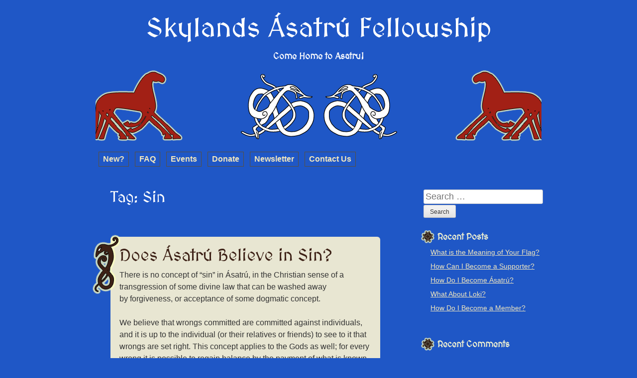

--- FILE ---
content_type: text/html; charset=UTF-8
request_url: http://www.skylandsasatru.com/tag/sin/
body_size: 6809
content:
<!DOCTYPE html>
<html lang="en">
<head>
	<meta charset="UTF-8" />
	<meta name="viewport" content="width=device-width" />
	<link rel="profile" href="http://gmpg.org/xfn/11" />
	<link rel="pingback" href="http://www.skylandsasatru.com/xmlrpc.php" />
	<title>Sin &#8211; Skylands &Aacute;satr&uacute; Fellowship</title>
<meta name='robots' content='max-image-preview:large' />
<link rel='dns-prefetch' href='//fonts.googleapis.com' />
<link rel="alternate" type="application/rss+xml" title="Skylands &Aacute;satr&uacute; Fellowship &raquo; Feed" href="http://www.skylandsasatru.com/feed/" />
<link rel="alternate" type="application/rss+xml" title="Skylands &Aacute;satr&uacute; Fellowship &raquo; Comments Feed" href="http://www.skylandsasatru.com/comments/feed/" />
<link rel="alternate" type="application/rss+xml" title="Skylands &Aacute;satr&uacute; Fellowship &raquo; Sin Tag Feed" href="http://www.skylandsasatru.com/tag/sin/feed/" />
<script type="text/javascript">
/* <![CDATA[ */
window._wpemojiSettings = {"baseUrl":"https:\/\/s.w.org\/images\/core\/emoji\/15.0.3\/72x72\/","ext":".png","svgUrl":"https:\/\/s.w.org\/images\/core\/emoji\/15.0.3\/svg\/","svgExt":".svg","source":{"concatemoji":"http:\/\/www.skylandsasatru.com\/wp-includes\/js\/wp-emoji-release.min.js?ver=6.5.7"}};
/*! This file is auto-generated */
!function(i,n){var o,s,e;function c(e){try{var t={supportTests:e,timestamp:(new Date).valueOf()};sessionStorage.setItem(o,JSON.stringify(t))}catch(e){}}function p(e,t,n){e.clearRect(0,0,e.canvas.width,e.canvas.height),e.fillText(t,0,0);var t=new Uint32Array(e.getImageData(0,0,e.canvas.width,e.canvas.height).data),r=(e.clearRect(0,0,e.canvas.width,e.canvas.height),e.fillText(n,0,0),new Uint32Array(e.getImageData(0,0,e.canvas.width,e.canvas.height).data));return t.every(function(e,t){return e===r[t]})}function u(e,t,n){switch(t){case"flag":return n(e,"\ud83c\udff3\ufe0f\u200d\u26a7\ufe0f","\ud83c\udff3\ufe0f\u200b\u26a7\ufe0f")?!1:!n(e,"\ud83c\uddfa\ud83c\uddf3","\ud83c\uddfa\u200b\ud83c\uddf3")&&!n(e,"\ud83c\udff4\udb40\udc67\udb40\udc62\udb40\udc65\udb40\udc6e\udb40\udc67\udb40\udc7f","\ud83c\udff4\u200b\udb40\udc67\u200b\udb40\udc62\u200b\udb40\udc65\u200b\udb40\udc6e\u200b\udb40\udc67\u200b\udb40\udc7f");case"emoji":return!n(e,"\ud83d\udc26\u200d\u2b1b","\ud83d\udc26\u200b\u2b1b")}return!1}function f(e,t,n){var r="undefined"!=typeof WorkerGlobalScope&&self instanceof WorkerGlobalScope?new OffscreenCanvas(300,150):i.createElement("canvas"),a=r.getContext("2d",{willReadFrequently:!0}),o=(a.textBaseline="top",a.font="600 32px Arial",{});return e.forEach(function(e){o[e]=t(a,e,n)}),o}function t(e){var t=i.createElement("script");t.src=e,t.defer=!0,i.head.appendChild(t)}"undefined"!=typeof Promise&&(o="wpEmojiSettingsSupports",s=["flag","emoji"],n.supports={everything:!0,everythingExceptFlag:!0},e=new Promise(function(e){i.addEventListener("DOMContentLoaded",e,{once:!0})}),new Promise(function(t){var n=function(){try{var e=JSON.parse(sessionStorage.getItem(o));if("object"==typeof e&&"number"==typeof e.timestamp&&(new Date).valueOf()<e.timestamp+604800&&"object"==typeof e.supportTests)return e.supportTests}catch(e){}return null}();if(!n){if("undefined"!=typeof Worker&&"undefined"!=typeof OffscreenCanvas&&"undefined"!=typeof URL&&URL.createObjectURL&&"undefined"!=typeof Blob)try{var e="postMessage("+f.toString()+"("+[JSON.stringify(s),u.toString(),p.toString()].join(",")+"));",r=new Blob([e],{type:"text/javascript"}),a=new Worker(URL.createObjectURL(r),{name:"wpTestEmojiSupports"});return void(a.onmessage=function(e){c(n=e.data),a.terminate(),t(n)})}catch(e){}c(n=f(s,u,p))}t(n)}).then(function(e){for(var t in e)n.supports[t]=e[t],n.supports.everything=n.supports.everything&&n.supports[t],"flag"!==t&&(n.supports.everythingExceptFlag=n.supports.everythingExceptFlag&&n.supports[t]);n.supports.everythingExceptFlag=n.supports.everythingExceptFlag&&!n.supports.flag,n.DOMReady=!1,n.readyCallback=function(){n.DOMReady=!0}}).then(function(){return e}).then(function(){var e;n.supports.everything||(n.readyCallback(),(e=n.source||{}).concatemoji?t(e.concatemoji):e.wpemoji&&e.twemoji&&(t(e.twemoji),t(e.wpemoji)))}))}((window,document),window._wpemojiSettings);
/* ]]> */
</script>
<style id='wp-emoji-styles-inline-css' type='text/css'>

	img.wp-smiley, img.emoji {
		display: inline !important;
		border: none !important;
		box-shadow: none !important;
		height: 1em !important;
		width: 1em !important;
		margin: 0 0.07em !important;
		vertical-align: -0.1em !important;
		background: none !important;
		padding: 0 !important;
	}
</style>
<link rel='stylesheet' id='wp-block-library-css' href='http://www.skylandsasatru.com/wp-includes/css/dist/block-library/style.min.css?ver=6.5.7' type='text/css' media='all' />
<style id='classic-theme-styles-inline-css' type='text/css'>
/*! This file is auto-generated */
.wp-block-button__link{color:#fff;background-color:#32373c;border-radius:9999px;box-shadow:none;text-decoration:none;padding:calc(.667em + 2px) calc(1.333em + 2px);font-size:1.125em}.wp-block-file__button{background:#32373c;color:#fff;text-decoration:none}
</style>
<style id='global-styles-inline-css' type='text/css'>
body{--wp--preset--color--black: #000000;--wp--preset--color--cyan-bluish-gray: #abb8c3;--wp--preset--color--white: #ffffff;--wp--preset--color--pale-pink: #f78da7;--wp--preset--color--vivid-red: #cf2e2e;--wp--preset--color--luminous-vivid-orange: #ff6900;--wp--preset--color--luminous-vivid-amber: #fcb900;--wp--preset--color--light-green-cyan: #7bdcb5;--wp--preset--color--vivid-green-cyan: #00d084;--wp--preset--color--pale-cyan-blue: #8ed1fc;--wp--preset--color--vivid-cyan-blue: #0693e3;--wp--preset--color--vivid-purple: #9b51e0;--wp--preset--gradient--vivid-cyan-blue-to-vivid-purple: linear-gradient(135deg,rgba(6,147,227,1) 0%,rgb(155,81,224) 100%);--wp--preset--gradient--light-green-cyan-to-vivid-green-cyan: linear-gradient(135deg,rgb(122,220,180) 0%,rgb(0,208,130) 100%);--wp--preset--gradient--luminous-vivid-amber-to-luminous-vivid-orange: linear-gradient(135deg,rgba(252,185,0,1) 0%,rgba(255,105,0,1) 100%);--wp--preset--gradient--luminous-vivid-orange-to-vivid-red: linear-gradient(135deg,rgba(255,105,0,1) 0%,rgb(207,46,46) 100%);--wp--preset--gradient--very-light-gray-to-cyan-bluish-gray: linear-gradient(135deg,rgb(238,238,238) 0%,rgb(169,184,195) 100%);--wp--preset--gradient--cool-to-warm-spectrum: linear-gradient(135deg,rgb(74,234,220) 0%,rgb(151,120,209) 20%,rgb(207,42,186) 40%,rgb(238,44,130) 60%,rgb(251,105,98) 80%,rgb(254,248,76) 100%);--wp--preset--gradient--blush-light-purple: linear-gradient(135deg,rgb(255,206,236) 0%,rgb(152,150,240) 100%);--wp--preset--gradient--blush-bordeaux: linear-gradient(135deg,rgb(254,205,165) 0%,rgb(254,45,45) 50%,rgb(107,0,62) 100%);--wp--preset--gradient--luminous-dusk: linear-gradient(135deg,rgb(255,203,112) 0%,rgb(199,81,192) 50%,rgb(65,88,208) 100%);--wp--preset--gradient--pale-ocean: linear-gradient(135deg,rgb(255,245,203) 0%,rgb(182,227,212) 50%,rgb(51,167,181) 100%);--wp--preset--gradient--electric-grass: linear-gradient(135deg,rgb(202,248,128) 0%,rgb(113,206,126) 100%);--wp--preset--gradient--midnight: linear-gradient(135deg,rgb(2,3,129) 0%,rgb(40,116,252) 100%);--wp--preset--font-size--small: 13px;--wp--preset--font-size--medium: 20px;--wp--preset--font-size--large: 36px;--wp--preset--font-size--x-large: 42px;--wp--preset--spacing--20: 0.44rem;--wp--preset--spacing--30: 0.67rem;--wp--preset--spacing--40: 1rem;--wp--preset--spacing--50: 1.5rem;--wp--preset--spacing--60: 2.25rem;--wp--preset--spacing--70: 3.38rem;--wp--preset--spacing--80: 5.06rem;--wp--preset--shadow--natural: 6px 6px 9px rgba(0, 0, 0, 0.2);--wp--preset--shadow--deep: 12px 12px 50px rgba(0, 0, 0, 0.4);--wp--preset--shadow--sharp: 6px 6px 0px rgba(0, 0, 0, 0.2);--wp--preset--shadow--outlined: 6px 6px 0px -3px rgba(255, 255, 255, 1), 6px 6px rgba(0, 0, 0, 1);--wp--preset--shadow--crisp: 6px 6px 0px rgba(0, 0, 0, 1);}:where(.is-layout-flex){gap: 0.5em;}:where(.is-layout-grid){gap: 0.5em;}body .is-layout-flex{display: flex;}body .is-layout-flex{flex-wrap: wrap;align-items: center;}body .is-layout-flex > *{margin: 0;}body .is-layout-grid{display: grid;}body .is-layout-grid > *{margin: 0;}:where(.wp-block-columns.is-layout-flex){gap: 2em;}:where(.wp-block-columns.is-layout-grid){gap: 2em;}:where(.wp-block-post-template.is-layout-flex){gap: 1.25em;}:where(.wp-block-post-template.is-layout-grid){gap: 1.25em;}.has-black-color{color: var(--wp--preset--color--black) !important;}.has-cyan-bluish-gray-color{color: var(--wp--preset--color--cyan-bluish-gray) !important;}.has-white-color{color: var(--wp--preset--color--white) !important;}.has-pale-pink-color{color: var(--wp--preset--color--pale-pink) !important;}.has-vivid-red-color{color: var(--wp--preset--color--vivid-red) !important;}.has-luminous-vivid-orange-color{color: var(--wp--preset--color--luminous-vivid-orange) !important;}.has-luminous-vivid-amber-color{color: var(--wp--preset--color--luminous-vivid-amber) !important;}.has-light-green-cyan-color{color: var(--wp--preset--color--light-green-cyan) !important;}.has-vivid-green-cyan-color{color: var(--wp--preset--color--vivid-green-cyan) !important;}.has-pale-cyan-blue-color{color: var(--wp--preset--color--pale-cyan-blue) !important;}.has-vivid-cyan-blue-color{color: var(--wp--preset--color--vivid-cyan-blue) !important;}.has-vivid-purple-color{color: var(--wp--preset--color--vivid-purple) !important;}.has-black-background-color{background-color: var(--wp--preset--color--black) !important;}.has-cyan-bluish-gray-background-color{background-color: var(--wp--preset--color--cyan-bluish-gray) !important;}.has-white-background-color{background-color: var(--wp--preset--color--white) !important;}.has-pale-pink-background-color{background-color: var(--wp--preset--color--pale-pink) !important;}.has-vivid-red-background-color{background-color: var(--wp--preset--color--vivid-red) !important;}.has-luminous-vivid-orange-background-color{background-color: var(--wp--preset--color--luminous-vivid-orange) !important;}.has-luminous-vivid-amber-background-color{background-color: var(--wp--preset--color--luminous-vivid-amber) !important;}.has-light-green-cyan-background-color{background-color: var(--wp--preset--color--light-green-cyan) !important;}.has-vivid-green-cyan-background-color{background-color: var(--wp--preset--color--vivid-green-cyan) !important;}.has-pale-cyan-blue-background-color{background-color: var(--wp--preset--color--pale-cyan-blue) !important;}.has-vivid-cyan-blue-background-color{background-color: var(--wp--preset--color--vivid-cyan-blue) !important;}.has-vivid-purple-background-color{background-color: var(--wp--preset--color--vivid-purple) !important;}.has-black-border-color{border-color: var(--wp--preset--color--black) !important;}.has-cyan-bluish-gray-border-color{border-color: var(--wp--preset--color--cyan-bluish-gray) !important;}.has-white-border-color{border-color: var(--wp--preset--color--white) !important;}.has-pale-pink-border-color{border-color: var(--wp--preset--color--pale-pink) !important;}.has-vivid-red-border-color{border-color: var(--wp--preset--color--vivid-red) !important;}.has-luminous-vivid-orange-border-color{border-color: var(--wp--preset--color--luminous-vivid-orange) !important;}.has-luminous-vivid-amber-border-color{border-color: var(--wp--preset--color--luminous-vivid-amber) !important;}.has-light-green-cyan-border-color{border-color: var(--wp--preset--color--light-green-cyan) !important;}.has-vivid-green-cyan-border-color{border-color: var(--wp--preset--color--vivid-green-cyan) !important;}.has-pale-cyan-blue-border-color{border-color: var(--wp--preset--color--pale-cyan-blue) !important;}.has-vivid-cyan-blue-border-color{border-color: var(--wp--preset--color--vivid-cyan-blue) !important;}.has-vivid-purple-border-color{border-color: var(--wp--preset--color--vivid-purple) !important;}.has-vivid-cyan-blue-to-vivid-purple-gradient-background{background: var(--wp--preset--gradient--vivid-cyan-blue-to-vivid-purple) !important;}.has-light-green-cyan-to-vivid-green-cyan-gradient-background{background: var(--wp--preset--gradient--light-green-cyan-to-vivid-green-cyan) !important;}.has-luminous-vivid-amber-to-luminous-vivid-orange-gradient-background{background: var(--wp--preset--gradient--luminous-vivid-amber-to-luminous-vivid-orange) !important;}.has-luminous-vivid-orange-to-vivid-red-gradient-background{background: var(--wp--preset--gradient--luminous-vivid-orange-to-vivid-red) !important;}.has-very-light-gray-to-cyan-bluish-gray-gradient-background{background: var(--wp--preset--gradient--very-light-gray-to-cyan-bluish-gray) !important;}.has-cool-to-warm-spectrum-gradient-background{background: var(--wp--preset--gradient--cool-to-warm-spectrum) !important;}.has-blush-light-purple-gradient-background{background: var(--wp--preset--gradient--blush-light-purple) !important;}.has-blush-bordeaux-gradient-background{background: var(--wp--preset--gradient--blush-bordeaux) !important;}.has-luminous-dusk-gradient-background{background: var(--wp--preset--gradient--luminous-dusk) !important;}.has-pale-ocean-gradient-background{background: var(--wp--preset--gradient--pale-ocean) !important;}.has-electric-grass-gradient-background{background: var(--wp--preset--gradient--electric-grass) !important;}.has-midnight-gradient-background{background: var(--wp--preset--gradient--midnight) !important;}.has-small-font-size{font-size: var(--wp--preset--font-size--small) !important;}.has-medium-font-size{font-size: var(--wp--preset--font-size--medium) !important;}.has-large-font-size{font-size: var(--wp--preset--font-size--large) !important;}.has-x-large-font-size{font-size: var(--wp--preset--font-size--x-large) !important;}
.wp-block-navigation a:where(:not(.wp-element-button)){color: inherit;}
:where(.wp-block-post-template.is-layout-flex){gap: 1.25em;}:where(.wp-block-post-template.is-layout-grid){gap: 1.25em;}
:where(.wp-block-columns.is-layout-flex){gap: 2em;}:where(.wp-block-columns.is-layout-grid){gap: 2em;}
.wp-block-pullquote{font-size: 1.5em;line-height: 1.6;}
</style>
<link rel='stylesheet' id='viking-style-css' href='http://www.skylandsasatru.com/wp-content/themes/viking/style.css?ver=6.5.7' type='text/css' media='all' />
<link rel='stylesheet' id='viking-fonts-css' href='//fonts.googleapis.com/css?family=MedievalSharp&#038;ver=6.5.7' type='text/css' media='all' />
<script type="text/javascript" id="sfpp-fb-root-js-extra">
/* <![CDATA[ */
var sfpp_script_vars = {"language":"en_US","appId":"297186066963865"};
/* ]]> */
</script>
<script type="text/javascript" async="async" src="http://www.skylandsasatru.com/wp-content/plugins/simple-facebook-twitter-widget/js/simple-facebook-page-root.js?ver=1.7.0" id="sfpp-fb-root-js"></script>
<script type="text/javascript" src="http://www.skylandsasatru.com/wp-includes/js/jquery/jquery.min.js?ver=3.7.1" id="jquery-core-js"></script>
<script type="text/javascript" src="http://www.skylandsasatru.com/wp-includes/js/jquery/jquery-migrate.min.js?ver=3.4.1" id="jquery-migrate-js"></script>
<link rel="https://api.w.org/" href="http://www.skylandsasatru.com/wp-json/" /><link rel="alternate" type="application/json" href="http://www.skylandsasatru.com/wp-json/wp/v2/tags/8" /><link rel="EditURI" type="application/rsd+xml" title="RSD" href="http://www.skylandsasatru.com/xmlrpc.php?rsd" />
<meta name="generator" content="WordPress 6.5.7" />
<style type="text/css">
		.site-title a,
		.site-description {
			color: #ffffff;}
.header-image{background: url("http://www.skylandsasatru.com/wp-content/themes/viking/images/sleipner-header.png")no-repeat center; }
.site-title a,
		.site-description,
		.entry-title,
		.widget-title,
		.search-form label,
		.page-title,
		.navigation {font-family: MedievalSharp}
</style><style type="text/css">.recentcomments a{display:inline !important;padding:0 !important;margin:0 !important;}</style><style type="text/css" id="custom-background-css">
body.custom-background { background-color: #1f57c6; }
</style>
	<link rel="icon" href="http://www.skylandsasatru.com/wp-content/uploads/2018/03/blue-logo-on-white-circle-fix-background-150x150.jpg" sizes="32x32" />
<link rel="icon" href="http://www.skylandsasatru.com/wp-content/uploads/2018/03/blue-logo-on-white-circle-fix-background.jpg" sizes="192x192" />
<link rel="apple-touch-icon" href="http://www.skylandsasatru.com/wp-content/uploads/2018/03/blue-logo-on-white-circle-fix-background.jpg" />
<meta name="msapplication-TileImage" content="http://www.skylandsasatru.com/wp-content/uploads/2018/03/blue-logo-on-white-circle-fix-background.jpg" />
</head>
<body class="archive tag tag-sin tag-8 custom-background">
<a class="skip-link screen-reader-text" href="#content">Skip to content</a>
<div id="page" class="hfeed site">
	<header id="masthead" class="site-header" role="banner">	
					<div class="site-branding">
									<p class="site-title"><a href="http://www.skylandsasatru.com/" rel="home">Skylands &Aacute;satr&uacute; Fellowship</a></p>
					<p class="site-description">Come Home to Asatru!</p>
							</div><!-- .site-branding -->
							<div class="header-image"></div>
					<nav id="site-navigation" class="navigation-main" role="navigation">
				<button class="menu-toggle" aria-controls="menu" aria-expanded="false">Menu</button>
				<div class="menu-got-questions-container"><ul id="menu-got-questions" class="menu"><li id="menu-item-367" class="menu-item menu-item-type-post_type menu-item-object-page menu-item-367"><a href="http://www.skylandsasatru.com/qa-for-newcomers/">New?</a></li>
<li id="menu-item-368" class="menu-item menu-item-type-post_type menu-item-object-page current_page_parent menu-item-368"><a href="http://www.skylandsasatru.com/news/">FAQ</a></li>
<li id="menu-item-362" class="menu-item menu-item-type-custom menu-item-object-custom menu-item-362"><a href="https://www.meetup.com/NJ-Asatru/events">Events</a></li>
<li id="menu-item-370" class="menu-item menu-item-type-post_type menu-item-object-page menu-item-370"><a href="http://www.skylandsasatru.com/donate/">Donate</a></li>
<li id="menu-item-366" class="menu-item menu-item-type-post_type menu-item-object-page menu-item-366"><a href="http://www.skylandsasatru.com/newsletter/">Newsletter</a></li>
<li id="menu-item-369" class="menu-item menu-item-type-post_type menu-item-object-page menu-item-369"><a href="http://www.skylandsasatru.com/contact-us/">Contact Us</a></li>
</ul></div>			</nav><!-- #site-navigation -->
		 
	</header><!-- #masthead -->

	<div id="main" class="site-main">
	<section id="primary" class="content-area">
		<div id="content" class="site-content" role="main">
					<header class="page-header">
				<h1 class="page-title">Tag: <span>Sin</span></h1>			</header><!-- .page-header -->

						
				
<article id="post-81" class="post-81 post type-post status-publish format-standard hentry category-faq tag-forgiveness tag-sin">
		<div class="entry-content">
		<h2 class="entry-title"><a href="http://www.skylandsasatru.com/faq/does-asatru-believe-in-sin/" rel="bookmark">Does Ásatrú Believe in Sin?</a></h2>
							<p>There is no concept of &#8220;sin&#8221; in&nbsp;Ásatrú, in the Christian sense of a transgression of some divine law that can be washed away by&nbsp;forgiveness, or acceptance of some dogmatic concept.</p>
<p>We believe that wrongs committed are committed against individuals, and it is up to the individual (or their relatives or friends) to see to it that wrongs are set right. This concept applies to the Gods as well; for every wrong it is possible to regain balance by the payment of what is known as <em>shild</em> or <em>weregeld</em>. This need not necessarily be money; it could well be hard work, or some action undertaken.&nbsp;Such forgiveness is also not a blanket thing; each wrong must be righted in its own way.</p>
<p>Our Gods don&#8217;t have long lists of things that are forbidden for us to eat, or touch, or say, or do. They&#8217;re not persnickety that way. They are&nbsp;much more concerned with men and women living good lives, and the best way to judge that is by our reputation in our communities. They are perfectly willing to grant us prosperity and luck in return for praise and gifts. They leave the details of people&#8217;s lives to people.</p>
<p>Which strikes most of us as an eminently practical thing to do.</p>
				<footer class="entry-meta">
				Posted on <time class="entry-date published" datetime="2015-01-08T22:17:36-05:00">January 8, 2015</time> <span class="byline">by <span class="author vcard"><a class="url fn n" href="http://www.skylandsasatru.com/author/admin2/" rel="author">admin2.</a></span></span> Category: <a href="http://www.skylandsasatru.com/category/faq/" rel="category tag">FAQ</a>. Tagged: <a href="http://www.skylandsasatru.com/tag/forgiveness/" rel="tag">Forgiveness</a>, <a href="http://www.skylandsasatru.com/tag/sin/" rel="tag">Sin</a>. 				</footer><!-- .entry-meta -->
		</div><!-- .entry-content -->
			</article><!-- #post-## -->

			
			
		
		</div><!-- #content -->
	</section><!-- #primary -->

	<div id="secondary" class="widget-area" role="complementary">
		<h2 class="screen-reader-text">Sidebar</h2>
		<aside id="search-2" class="widget widget_search"><form role="search" method="get" class="search-form" action="http://www.skylandsasatru.com/">
				<label>
					<span class="screen-reader-text">Search for:</span>
					<input type="search" class="search-field" placeholder="Search &hellip;" value="" name="s" />
				</label>
				<input type="submit" class="search-submit" value="Search" />
			</form></aside>
		<aside id="recent-posts-2" class="widget widget_recent_entries">
		<h3 class="widget-title">Recent Posts</h3>
		<ul>
											<li>
					<a href="http://www.skylandsasatru.com/faq/what-is-the-meaning-of-your-flag/">What is the Meaning of Your Flag?</a>
									</li>
											<li>
					<a href="http://www.skylandsasatru.com/faq/how-can-i-become-a-supporter/">How Can I Become a Supporter?</a>
									</li>
											<li>
					<a href="http://www.skylandsasatru.com/faq/how-do-i-become-asatru/">How Do I Become Ásatrú?</a>
									</li>
											<li>
					<a href="http://www.skylandsasatru.com/faq/what-about-loki/">What About Loki?</a>
									</li>
											<li>
					<a href="http://www.skylandsasatru.com/faq/how-do-i-become-a-member/">How Do I Become a Member?</a>
									</li>
					</ul>

		</aside><aside id="recent-comments-2" class="widget widget_recent_comments"><h3 class="widget-title">Recent Comments</h3><ul id="recentcomments"></ul></aside><aside id="archives-2" class="widget widget_archive"><h3 class="widget-title">Archives</h3>
			<ul>
					<li><a href='http://www.skylandsasatru.com/2020/09/'>September 2020</a></li>
	<li><a href='http://www.skylandsasatru.com/2019/10/'>October 2019</a></li>
	<li><a href='http://www.skylandsasatru.com/2019/09/'>September 2019</a></li>
	<li><a href='http://www.skylandsasatru.com/2019/08/'>August 2019</a></li>
	<li><a href='http://www.skylandsasatru.com/2019/01/'>January 2019</a></li>
	<li><a href='http://www.skylandsasatru.com/2018/09/'>September 2018</a></li>
	<li><a href='http://www.skylandsasatru.com/2016/01/'>January 2016</a></li>
	<li><a href='http://www.skylandsasatru.com/2015/11/'>November 2015</a></li>
	<li><a href='http://www.skylandsasatru.com/2015/01/'>January 2015</a></li>
			</ul>

			</aside><aside id="categories-2" class="widget widget_categories"><h3 class="widget-title">Categories</h3>
			<ul>
					<li class="cat-item cat-item-18"><a href="http://www.skylandsasatru.com/category/faq/">FAQ</a>
</li>
	<li class="cat-item cat-item-20"><a href="http://www.skylandsasatru.com/category/lore/">Lore</a>
</li>
	<li class="cat-item cat-item-34"><a href="http://www.skylandsasatru.com/category/membership/">Membership</a>
</li>
	<li class="cat-item cat-item-14"><a href="http://www.skylandsasatru.com/category/ritual/">Ritual</a>
</li>
			</ul>

			</aside><aside id="meta-2" class="widget widget_meta"><h3 class="widget-title">Meta</h3>
		<ul>
						<li><a href="http://www.skylandsasatru.com/wp-login.php">Log in</a></li>
			<li><a href="http://www.skylandsasatru.com/feed/">Entries feed</a></li>
			<li><a href="http://www.skylandsasatru.com/comments/feed/">Comments feed</a></li>

			<li><a href="https://wordpress.org/">WordPress.org</a></li>
		</ul>

		</aside><aside id="simple_facebook_page_feed_widget-3" class="widget widget_simple_facebook_page_feed_widget"><h3 class="widget-title">Facebook Page Widget</h3><!-- This Facebook Page Feed was generated with Simple Facebook Page Widget & Shortcode plugin v1.7.0 - https://wordpress.org/plugins/simple-facebook-twitter-widget/ --><div id="simple-facebook-widget" style="text-align:initial;"><div class="fb-page" data-href="https://www.facebook.com/skylandsasatru/" data-width="340" data-height="500" data-tabs="" data-hide-cover="0" data-show-facepile="0" data-hide-cta="0" data-small-header="0" data-adapt-container-width="1"></div></div><!-- End Simple Facebook Page Plugin (Widget) --></aside>	</div><!-- #secondary -->
	</div><!-- #main -->
</div><!-- #page -->
<script type="text/javascript" src="http://www.skylandsasatru.com/wp-content/themes/viking/js/skip-link-focus-fix.js?ver=20130115" id="viking-skip-link-focus-fix-js"></script>
<script type="text/javascript" src="http://www.skylandsasatru.com/wp-content/themes/viking/js/navigation.js?ver=6.5.7" id="viking-navigation-js"></script>
</body>
</html>
